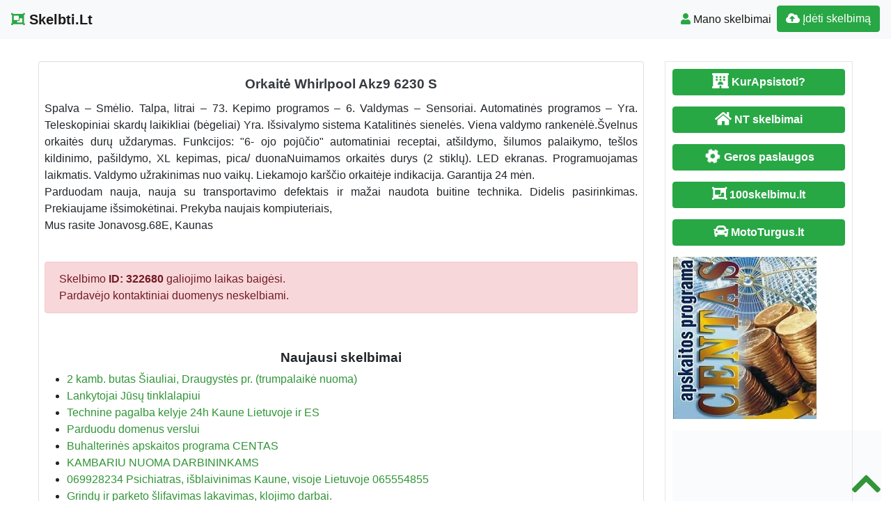

--- FILE ---
content_type: text/html; charset=UTF-8
request_url: https://www.skelbti.lt/orkaite-whirlpool-akz9-6230-s/
body_size: 10798
content:
<!DOCTYPE html>
<!--[if IE 6]><html id="ie6" lang="lt-LT"><![endif]-->
<!--[if IE 7]><html id="ie7" lang="lt-LT"><![endif]-->
<!--[if IE 8]><html id="ie8" lang="lt-LT"><![endif]-->
<!--[if !(IE 6) | !(IE 7) | !(IE 8)  ]><!--><html lang="lt-LT">
<!--<![endif]--><head><script data-no-optimize="1">var litespeed_docref=sessionStorage.getItem("litespeed_docref");litespeed_docref&&(Object.defineProperty(document,"referrer",{get:function(){return litespeed_docref}}),sessionStorage.removeItem("litespeed_docref"));</script> <meta charset="UTF-8" /><meta http-equiv="X-UA-Compatible" content="IE=edge"><meta name="viewport" content="width=device-width, initial-scale=1.0"><link rel="profile" href="https://gmpg.org/xfn/11" /><title>Orkaitė Whirlpool Akz9 6230 S</title><meta name='robots' content='max-image-preview:large' /><link rel='dns-prefetch' href='//ajax.googleapis.com' /><link rel='dns-prefetch' href='//cdnjs.cloudflare.com' /><link rel='dns-prefetch' href='//stackpath.bootstrapcdn.com' /><link rel='dns-prefetch' href='//use.fontawesome.com' /><link rel="alternate" type="application/rss+xml" title="Skelbti.Lt &raquo; Įrašų RSS srautas" href="https://www.skelbti.lt/feed/" /><link rel="alternate" type="application/rss+xml" title="Skelbti.Lt &raquo; Komentarų RSS srautas" href="https://www.skelbti.lt/comments/feed/" /><link data-optimized="2" rel="stylesheet" href="https://www.skelbti.lt/wp-content/litespeed/css/18ae34513d78bddd9898e150fd518260.css?ver=1c85e" /> <script type="litespeed/javascript" data-src="//ajax.googleapis.com/ajax/libs/jquery/1.12.4/jquery.min.js?ver=6.9" id="jquery-js"></script> <link rel="https://api.w.org/" href="https://www.skelbti.lt/wp-json/" /><link rel="alternate" title="JSON" type="application/json" href="https://www.skelbti.lt/wp-json/wp/v2/posts/322680" /><link rel="EditURI" type="application/rsd+xml" title="RSD" href="https://www.skelbti.lt/xmlrpc.php?rsd" /><link rel="canonical" href="https://www.skelbti.lt/orkaite-whirlpool-akz9-6230-s/" /><link rel='shortlink' href='https://www.skelbti.lt/?p=322680' /><div id="fb-root"></div> <script async defer crossorigin="anonymous" src="https://connect.facebook.net/lt_LT/sdk.js#xfbml=1&version=v12.0&appId=595989248264430&autoLogAppEvents=1" nonce="5AYZTTi9"></script> <meta property="og:site_name" content="Skelbti.Lt"/><meta property="og:title" content="Orkaitė Whirlpool Akz9 6230 S"/><meta property="og:url" content="https://www.skelbti.lt/orkaite-whirlpool-akz9-6230-s/"/><meta property="og:type" content="article"/><meta property="og:description" content="Spalva – Smėlio. Talpa, litrai – 73. Kepimo programos – 6. Valdymas – Sensoriai. Automatinės programos – Yra. Teleskopiniai skardų laikikliai (bėgeliai) Yra. Išsivalymo sistema Katalitinės sienelės. Viena valdymo rankenėlė.Švelnus orkaitės durų uždarymas. Funkcijos: &quot;6- ojo pojūčio&quot; automa"/><meta property="og:image" content="https://www.skelbti.lt/wp-content/themes/pr-skelb/img/Skelbimai.jpg"/><meta property="og:image:url" content="https://www.skelbti.lt/wp-content/themes/pr-skelb/img/Skelbimai.jpg"/><meta property="og:image:secure_url" content="https://www.skelbti.lt/wp-content/themes/pr-skelb/img/Skelbimai.jpg"/><meta property="og:image:width" content="1920"/><meta property="og:image:height" content="1280"/><link rel="canonical" href="https://www.skelbti.lt/orkaite-whirlpool-akz9-6230-s/"/><meta name="description" content="Spalva – Smėlio. Talpa, litrai – 73. Kepimo programos – 6. Valdymas – Sensoriai. Automatinės programos – Yra. Teleskopiniai skardų laikikliai (bėgeliai) Yra. Išsivalymo sistema Katalitinės sienelės. Viena valdymo rankenėlė.Švelnus orkaitės durų uždarymas. Funkcijos: &quot;6- ojo pojūčio&quot; automa"/>
<!--[if lt IE 9]> <script src="https://oss.maxcdn.com/libs/html5shiv/3.7.0/html5shiv.js"></script> <script src="https://oss.maxcdn.com/libs/respond.js/1.4.2/respond.min.js"></script> <![endif]--> <script type="litespeed/javascript" data-src="https://pagead2.googlesyndication.com/pagead/js/adsbygoogle.js?client=ca-pub-6951274675453710"
     crossorigin="anonymous"></script> </head><body class="wp-singular post-template-default single single-post postid-322680 single-format-status wp-theme-pr-skelb"><div class="header"><nav class="navbar navbar-expand-lg navbar-light bg-light static-top">
<a href="/" class="navbar-brand font-weight-bold"><i class="fas fa-object-group text-success"></i> Skelbti.Lt </a>
<button class="navbar-toggler" type="button" data-toggle="collapse" data-target="#navbarSupportedContent" aria-controls="navbarSupportedContent" aria-expanded="false" aria-label="Toggle navigation">
<span class="navbar-toggler-icon"></span>
</button><div class="collapse navbar-collapse" id="navbarSupportedContent"><ul class="navbar-nav mr-auto"></ul><ul class="navbar-nav my-2 my-lg-0"><li class="nav-item active"><a class="nav-link" href="/mano-skelbimai/" /><span class="text-success fas fa-user "></span> Mano skelbimai</a></li><li class="nav-item active "><a href="/mano-skelbimai/?go=naujas" class="btn  btn-border my-2 my-sm-0 btn-success " /><i class="fas fa-cloud-upload-alt"></i>
Įdėti skelbimą</a></li></ul></div></nav></div><header class="masthead text-center text-white d-none d-sm-block"><div class="overlay"></div><div class="container my-auto"><div class="row"><div class="col-lg-10 mx-auto"><h1 class="mb-5">
Orkaitė Whirlpool Akz9 6230 S</h1></div><div class="apa"></div></div></div></header> <script type="litespeed/javascript">document.getElementById('over').onclick=function(event){event=event||window.event;var target=event.target||event.srcElement,link=target.src?target.parentNode:target,options={index:link,event:event},links=this.getElementsByTagName('a');blueimp.Gallery(links,options)}</script> <a id="pradzia" href=""></a><section  class="text-center pt-3 pb-3 d-none d-sm-block" ></section><div class="container-fluid"><div class="row"><div class="col-md-8 col-lg-9"><div class="card"><div id="post-322680"><div class="card-body px-1 px-sm-2"><h2 class="card-title text-center text-dark ">Orkaitė Whirlpool Akz9 6230 S</h2><div class="card-text text-justify"><p>Spalva – Smėlio. Talpa, litrai – 73. Kepimo programos – 6. Valdymas – Sensoriai. Automatinės programos – Yra. Teleskopiniai skardų laikikliai (bėgeliai) Yra. Išsivalymo sistema Katalitinės sienelės. Viena valdymo rankenėlė.Švelnus orkaitės durų uždarymas. Funkcijos: &quot;6- ojo pojūčio&quot; automatiniai receptai, atšildymo, šilumos palaikymo, tešlos kildinimo, pašildymo, XL kepimas, pica/ duonaNuimamos orkaitės durys (2 stiklų). LED ekranas. Programuojamas laikmatis. Valdymo užrakinimas nuo vaikų. Liekamojo karščio orkaitėje indikacija. Garantija 24 mėn.<br />
Parduodam nauja, nauja su transportavimo defektais ir mažai naudota buitine technika. Didelis pasirinkimas. Prekiaujame išsimokėtinai. Prekyba naujais kompiuteriais,<br />
Mus rasite Jonavosg.68E, Kaunas</p></div><div class="clearfix">&nbsp</div><div class="kontaktai alert alert-danger"> Skelbimo <strong>ID:  322680</strong> galiojimo laikas baigėsi.<br />Pardavėjo kontaktiniai duomenys neskelbiami.</div><div class="float-right"></div></div></div><div class="clearfix"></div><h3 class="pt-3 text-center">Naujausi skelbimai</h3><div class="post-content"><ul><li><a href="https://www.skelbti.lt/2-kamb-butas-siauliai-draugystes-pr-trumpalaike-nuoma/" title="Permalink for : 2 kamb. butas Šiauliai, Draugystės pr. (trumpalaikė nuoma)">2 kamb. butas Šiauliai, Draugystės pr. (trumpalaikė nuoma)</a></li><li><a href="https://www.skelbti.lt/lankytojai-jusu-tinklalapiui/" title="Permalink for : Lankytojai Jūsų tinklalapiui">Lankytojai Jūsų tinklalapiui</a></li><li><a href="https://www.skelbti.lt/technine-pagalba-kelyje-24h-kaune-lietuvoje-ir-es/" title="Permalink for : Technine pagalba kelyje 24h Kaune Lietuvoje ir ES">Technine pagalba kelyje 24h Kaune Lietuvoje ir ES</a></li><li><a href="https://www.skelbti.lt/parduodu-domenus-verslui/" title="Permalink for : Parduodu domenus verslui">Parduodu domenus verslui</a></li><li><a href="https://www.skelbti.lt/buhalterines-apskaitos-programa-centas/" title="Permalink for : Buhalterinės apskaitos programa CENTAS">Buhalterinės apskaitos programa CENTAS</a></li><li><a href="https://www.skelbti.lt/bendrabucio-tipo-kambariai/" title="Permalink for : KAMBARIU NUOMA DARBININKAMS">KAMBARIU NUOMA DARBININKAMS</a></li><li><a href="https://www.skelbti.lt/869928234-psichiatrasdetoksikacijaisblaivinimas/" title="Permalink for : 069928234 Psichiatras, išblaivinimas Kaune, visoje Lietuvoje 065554855">069928234 Psichiatras, išblaivinimas Kaune, visoje Lietuvoje 065554855</a></li><li><a href="https://www.skelbti.lt/grindu-slifavimas-ir-remontavimas/" title="Permalink for : Grindų ir parketo  šlifavimas lakavimas, klojimo darbai.">Grindų ir parketo  šlifavimas lakavimas, klojimo darbai.</a></li><li><a href="https://www.skelbti.lt/aplinkos-tvarkymas-2/" title="Permalink for : Aplinkos tvarkymas">Aplinkos tvarkymas</a></li><li><a href="https://www.skelbti.lt/individuali-imone-vareta/" title="Permalink for : Individuali įmonė  Vareta">Individuali įmonė  Vareta</a></li><li><a href="https://www.skelbti.lt/aplinkotvarkos-darbuotojas-a-vilniuje/" title="Permalink for : APLINKOTVARKOS DARBUOTOJAS (- A) VILNIUJE">APLINKOTVARKOS DARBUOTOJAS (- A) VILNIUJE</a></li><li><a href="https://www.skelbti.lt/granito-ir-marmuro-gaminiai/" title="Permalink for : Granito ir marmuro gaminiai">Granito ir marmuro gaminiai</a></li><li><a href="https://www.skelbti.lt/lietuva-anglija-lietuva-7/" title="Permalink for : Lietuva-Anglija">Lietuva-Anglija</a></li><li><a href="https://www.skelbti.lt/butu-namu-ofisu-perkraustymo-paslaugos/" title="Permalink for : Butų, namų, ofisų perkraustymo paslaugos.">Butų, namų, ofisų perkraustymo paslaugos.</a></li><li><a href="https://www.skelbti.lt/vandens-filtrai/" title="Permalink for : Vandens filtrai">Vandens filtrai</a></li><li><a href="https://www.skelbti.lt/darbas-smeliuotojams-dazytojams-suomijoje/" title="Permalink for : Darbas Smėliuotojams- dažytojams Suomijoje">Darbas Smėliuotojams- dažytojams Suomijoje</a></li><li><a href="https://www.skelbti.lt/mobilus-juostinis-gateris/" title="Permalink for : Mobilus juostinis gateris">Mobilus juostinis gateris</a></li><li><a href="https://www.skelbti.lt/darbas-betonuotojams-suomijoje/" title="Permalink for : Darbas Betonuotojams Suomijoje">Darbas Betonuotojams Suomijoje</a></li><li><a href="https://www.skelbti.lt/darbui-suomijoje-reikalingi-suvirirntojai/" title="Permalink for : DARBUI SUOMIJOJE REIKALINGI SUVIRIRNTOJAI">DARBUI SUOMIJOJE REIKALINGI SUVIRIRNTOJAI</a></li><li><a href="https://www.skelbti.lt/neolife-gnld-produktai-maisto-papildai-mitybos-papildai-maistines-medziagos-valymo-ir-kuno-prieziuros-priemones/" title="Permalink for : NeoLife GNLD produktai, maisto papildai, mitybos papildai maistinės medžiagos, valymo ir kūno priežiūros priemonės">NeoLife GNLD produktai, maisto papildai, mitybos papildai maistinės medžiagos, valymo ir kūno priežiūros priemonės</a></li></ul></div><div class="clearfix"></div></div></div><div id="sidebar" class="col-md-4 col-lg-3"><div class="sidebar-inner"><div id="sidebar-right" class="sidebar"><div id="block-3" class="widget widget_block"><p><a href="https://www.kurapsistoti.lt" title="Apartamentų nuoma, butų nuoma" class="btn btn-success btn-large   btn-block"><i class="fas fa-lg fa-hotel"></i> <b>KurApsistoti?</b></a></p><p><a href="https://www.n9.lt" title="Parduodami butai" class="btn btn-success btn-large   btn-block"><i class="fa fa-lg  fa-home"></i> <b>NT skelbimai</b></a></p><p><a href="https://www.GerosPaslaugos.lt/" title="Geros paslaugos" class="btn btn-block  btn-border btn-post btn-success "><i class="fa fa-cog fa-spin fa-lg fa-fw"></i> <b>Geros paslaugos</b></a></p><p><a href="https://www.100skelbimu.lt" title="Nemokami skelbimai" class="btn btn-success btn-large   btn-block"><i class="fa fa-lg fa-object-group"></i> <b>100skelbimu.lt</b></a></p><p><a href="https://www.mototurgus.lt" title="Parduodami automobiliai" class="btn btn-block  btn-border btn-post btn-success "><i class="fa  fa-lg fa-car"></i> <b>MotoTurgus.lt</b></a></p><p>
<a href="https://www.vyrbuhalteris.lt/"><img data-lazyloaded="1" src="[data-uri]" width="208" height="233" decoding="async" data-src="https://www.vyrbuhalteris.lt/failai/CENTAS.jpg " border="0" alt="Programa Centas"></a></p><p><a href="https://www.smartseo.lt/" target="_blank"><img data-lazyloaded="1" src="[data-uri]" width="300" height="141" decoding="async" data-src="https://www.smartseo.lt/seo-paslaugos.png" border="0" alt="Smart SEO"></a></p><p><a href="https://www.domenas.eu/parduodami-domenai/" target="_blank"><img data-lazyloaded="1" src="[data-uri]" width="300" height="132" decoding="async" data-src="https://www.smartseo.lt/parduodami-domenai.png" border="0" alt="Parduodami Domenai"></a></p></div><div id="rss-7" class="widget widget_rss"><h4 class="widget-title"><a class="rsswidget rss-widget-feed" href="https://www.tobulasvente.lt/feed"><img data-lazyloaded="1" src="[data-uri]" class="rss-widget-icon" style="border:0" width="14" height="14" data-src="https://www.skelbti.lt/wp-includes/images/rss.png" alt="RSS" /></a> <a class="rsswidget rss-widget-title" href="https://www.tobulasvente.lt/">Tobula šventė</a></h4><ul><li><a class='rsswidget' href='https://www.tobulasvente.lt/arido-pirtis-ir-pirtininko-paslaugos/'>Lietuviška Arido Pirtis, pirtininko paslaugos</a></li><li><a class='rsswidget' href='https://www.tobulasvente.lt/mobilus-kokteiliu-baras-trendy-bar/'>Mobilus kokteilių baras &quot; Trendy bar&quot;</a></li><li><a class='rsswidget' href='https://www.tobulasvente.lt/grupe-chemija/'>grupė &quot; Chemija&quot; – muzikiniai renginiai visiems</a></li></ul></div><div id="rss-8" class="widget widget_rss"><h4 class="widget-title"><a class="rsswidget rss-widget-feed" href="https://www.virtuvesmenas.lt/feed"><img data-lazyloaded="1" src="[data-uri]" class="rss-widget-icon" style="border:0" width="14" height="14" data-src="https://www.skelbti.lt/wp-includes/images/rss.png" alt="RSS" /></a> <a class="rsswidget rss-widget-title" href="https://www.virtuvesmenas.lt/">Receptai</a></h4><ul><li><a class='rsswidget' href='https://www.virtuvesmenas.lt/patarimai-seimininkems/verta-zinoti-nieko-nekainuojancios-6-gudrybes-kurios-pades-supjaustyti-svoguna-be-asaru/'>Verta žinoti: nieko nekainuojančios 6 gudrybės, kurios padės supjaustyti svogūną be ašarų</a></li><li><a class='rsswidget' href='https://www.virtuvesmenas.lt/patarimai-seimininkems/pigu-paprasta-ir-pasakiskai-skanu-6-lengvi-desertu-receptai-su-bananais/'>Pigu, paprasta ir pasakiškai skanu: 6 lengvi desertų receptai su bananais</a></li><li><a class='rsswidget' href='https://www.virtuvesmenas.lt/patarimai-seimininkems/7-dienu-kasdienio-maisto-planas-be-streso-ir-sudetingu-receptu/'>7 dienų kasdienio maisto planas be streso ir sudėtingų receptų</a></li><li><a class='rsswidget' href='https://www.virtuvesmenas.lt/patarimai-seimininkems/kodel-sezoniniai-produktai-palengvina-maisto-gaminima-ir-padaro-ji-skanesni/'>Kodėl sezoniniai produktai palengvina maisto gaminimą (ir padaro jį skanesnį)</a></li></ul></div><div id="backlinkai_widget-2" class="widget widget_backlinkai_widget"><h4 class="widget-title">Rekomenduojame</h4><ul><li> <a href="https://kosmeka.lt/brand/244-lattafa"  title="lattafa kvepalai">lattafa kvepalai</a></li><li> <a href="https://mimido.lt/"  title="animatoriai, sventes vaikams, personazai, žaidimų kambarys, zaidimu kambarys, svenciu erdve, personažai, švenčių erdvė Vilniuje, vaikų švenčių studija, šventės vaikams, profesionalūs animatoriai, kalėdų programos, animatoriai į namus, kalėdų senelis">animatoriai, šventės vaikams, vaikų žaidimų kambarys</a></li><li> <a href="https://www.atverk.lt/"  title="Straipsnių katalogas, SEO straipsniai">Straipsnių katalogas</a></li><li> <a href="https://www.shorts.lt/"  title="Patarimai, SEO straipsniai">Patarimai, SEO straipsniai</a></li><li> <a href="https://www.nuolaidubumas.lt/"  title="Patarimai">Patarimai</a></li><li> <a href="https://www.enuoma.lt/transporto-nuoma/automobiliu-nuoma/"  title="Automobilio nuoma Vilniuje">Pigi automobilio nuoma</a></li></ul>  # > <a href="https://www.xv.lt/backlinkai-atgalines-nuorodos/">Jūsų nuoroda!</a> < #</div></div></div></div></div></div><div id="scroll-top"><a href="#"><i class="fas fa-chevron-up fa-3x"></i></a></div><div class="clear"></div><div id="footer" class="container-fluid text-white pt-5 pb-5  mt-3 bg-dark"><div class="text-center">Copyright © 2026  Skelbti.Lt <span class=" pr-2">
</span> <a href="#ModalTais" data-toggle="modal" class="text-white"> Paslaugų taisyklės </a> <span class=" pr-2">
</span> <a href="/kontaktai-pagalba/" class="text-white"><span class="ext-white fas fa-envelope "> </span> Kontaktai
</a></div><div id="sidebar-footer" class="fsidebar "></div></div> <script type="litespeed/javascript">(function(i,s,o,g,r,a,m){i.GoogleAnalyticsObject=r;i[r]=i[r]||function(){(i[r].q=i[r].q||[]).push(arguments)},i[r].l=1*new Date();a=s.createElement(o),m=s.getElementsByTagName(o)[0];a.async=1;a.src=g;m.parentNode.insertBefore(a,m)})(window,document,'script','//www.google-analytics.com/analytics.js','ga');ga('create','UA-3015246-71','auto');ga('send','pageview')</script><script type="speculationrules">{"prefetch":[{"source":"document","where":{"and":[{"href_matches":"/*"},{"not":{"href_matches":["/wp-*.php","/wp-admin/*","/wp-content/uploads/*","/wp-content/*","/wp-content/plugins/*","/wp-content/themes/pr-skelb/*","/*\\?(.+)"]}},{"not":{"selector_matches":"a[rel~=\"nofollow\"]"}},{"not":{"selector_matches":".no-prefetch, .no-prefetch a"}}]},"eagerness":"conservative"}]}</script> <script type="text/javascript">function initLinks28() {
	for (var links = document.links, i = 0, a; a = links[i]; i++) {
        if (a.host !== location.host) {
                a.target = '_blank';
        }
}
}
//window.onload = initLinks28;
initLinks28();</script> <script type="litespeed/javascript" data-src="//cdnjs.cloudflare.com/ajax/libs/jquery-migrate/1.4.1/jquery-migrate.min.js" id="jquery-migrate-js"></script> <script id="wp-i18n-js-after" type="litespeed/javascript">wp.i18n.setLocaleData({'text direction\u0004ltr':['ltr']});wp.i18n.setLocaleData({'text direction\u0004ltr':['ltr']})</script> <script id="contact-form-7-js-before" type="litespeed/javascript">var wpcf7={"api":{"root":"https:\/\/www.skelbti.lt\/wp-json\/","namespace":"contact-form-7\/v1"},"cached":1}</script> <script id="theme-my-login-js-extra" type="litespeed/javascript">var themeMyLogin={"action":"","errors":[]}</script> <script type="litespeed/javascript" data-src="//stackpath.bootstrapcdn.com/bootstrap/4.1.3/js/bootstrap.bundle.min.js" id="bootstrap-js"></script> <script id="count-js-extra" type="litespeed/javascript">var postcount={"ajax_url":"https://www.skelbti.lt/wp-admin/admin-ajax.php"}</script> <div class="modal fade" id="ModalTais" tabindex="-1" role="dialog" aria-labelledby="Taisyklės" aria-hidden="true"><div class="modal-dialog  modal-lg" role="document"><div class="modal-content"><div class="modal-header"><h5 class="modal-title" id="Taisyklės">Paslaugų taisyklės</h5>
<button type="button" class="close" data-dismiss="modal" aria-label="Close">
<span aria-hidden="true">&times;</span>
</button></div><div class="modal-body "></div><div class="modal-footer">
<button type="button" class="btn btn-secondary" data-dismiss="modal">Uždaryti</button></div></div></div></div> <script type="litespeed/javascript">$(document).ready(function(){$('#ModalTais').on('show.bs.modal',function(e){$.ajax({type:'post',url:'//skelbti.lt/taisykles.php?sfff',data:{id:"id",type:"type"},success:function(data){$('#ModalTais .modal-body').html(data)}})})})</script> <script data-no-optimize="1">window.lazyLoadOptions=Object.assign({},{threshold:300},window.lazyLoadOptions||{});!function(t,e){"object"==typeof exports&&"undefined"!=typeof module?module.exports=e():"function"==typeof define&&define.amd?define(e):(t="undefined"!=typeof globalThis?globalThis:t||self).LazyLoad=e()}(this,function(){"use strict";function e(){return(e=Object.assign||function(t){for(var e=1;e<arguments.length;e++){var n,a=arguments[e];for(n in a)Object.prototype.hasOwnProperty.call(a,n)&&(t[n]=a[n])}return t}).apply(this,arguments)}function o(t){return e({},at,t)}function l(t,e){return t.getAttribute(gt+e)}function c(t){return l(t,vt)}function s(t,e){return function(t,e,n){e=gt+e;null!==n?t.setAttribute(e,n):t.removeAttribute(e)}(t,vt,e)}function i(t){return s(t,null),0}function r(t){return null===c(t)}function u(t){return c(t)===_t}function d(t,e,n,a){t&&(void 0===a?void 0===n?t(e):t(e,n):t(e,n,a))}function f(t,e){et?t.classList.add(e):t.className+=(t.className?" ":"")+e}function _(t,e){et?t.classList.remove(e):t.className=t.className.replace(new RegExp("(^|\\s+)"+e+"(\\s+|$)")," ").replace(/^\s+/,"").replace(/\s+$/,"")}function g(t){return t.llTempImage}function v(t,e){!e||(e=e._observer)&&e.unobserve(t)}function b(t,e){t&&(t.loadingCount+=e)}function p(t,e){t&&(t.toLoadCount=e)}function n(t){for(var e,n=[],a=0;e=t.children[a];a+=1)"SOURCE"===e.tagName&&n.push(e);return n}function h(t,e){(t=t.parentNode)&&"PICTURE"===t.tagName&&n(t).forEach(e)}function a(t,e){n(t).forEach(e)}function m(t){return!!t[lt]}function E(t){return t[lt]}function I(t){return delete t[lt]}function y(e,t){var n;m(e)||(n={},t.forEach(function(t){n[t]=e.getAttribute(t)}),e[lt]=n)}function L(a,t){var o;m(a)&&(o=E(a),t.forEach(function(t){var e,n;e=a,(t=o[n=t])?e.setAttribute(n,t):e.removeAttribute(n)}))}function k(t,e,n){f(t,e.class_loading),s(t,st),n&&(b(n,1),d(e.callback_loading,t,n))}function A(t,e,n){n&&t.setAttribute(e,n)}function O(t,e){A(t,rt,l(t,e.data_sizes)),A(t,it,l(t,e.data_srcset)),A(t,ot,l(t,e.data_src))}function w(t,e,n){var a=l(t,e.data_bg_multi),o=l(t,e.data_bg_multi_hidpi);(a=nt&&o?o:a)&&(t.style.backgroundImage=a,n=n,f(t=t,(e=e).class_applied),s(t,dt),n&&(e.unobserve_completed&&v(t,e),d(e.callback_applied,t,n)))}function x(t,e){!e||0<e.loadingCount||0<e.toLoadCount||d(t.callback_finish,e)}function M(t,e,n){t.addEventListener(e,n),t.llEvLisnrs[e]=n}function N(t){return!!t.llEvLisnrs}function z(t){if(N(t)){var e,n,a=t.llEvLisnrs;for(e in a){var o=a[e];n=e,o=o,t.removeEventListener(n,o)}delete t.llEvLisnrs}}function C(t,e,n){var a;delete t.llTempImage,b(n,-1),(a=n)&&--a.toLoadCount,_(t,e.class_loading),e.unobserve_completed&&v(t,n)}function R(i,r,c){var l=g(i)||i;N(l)||function(t,e,n){N(t)||(t.llEvLisnrs={});var a="VIDEO"===t.tagName?"loadeddata":"load";M(t,a,e),M(t,"error",n)}(l,function(t){var e,n,a,o;n=r,a=c,o=u(e=i),C(e,n,a),f(e,n.class_loaded),s(e,ut),d(n.callback_loaded,e,a),o||x(n,a),z(l)},function(t){var e,n,a,o;n=r,a=c,o=u(e=i),C(e,n,a),f(e,n.class_error),s(e,ft),d(n.callback_error,e,a),o||x(n,a),z(l)})}function T(t,e,n){var a,o,i,r,c;t.llTempImage=document.createElement("IMG"),R(t,e,n),m(c=t)||(c[lt]={backgroundImage:c.style.backgroundImage}),i=n,r=l(a=t,(o=e).data_bg),c=l(a,o.data_bg_hidpi),(r=nt&&c?c:r)&&(a.style.backgroundImage='url("'.concat(r,'")'),g(a).setAttribute(ot,r),k(a,o,i)),w(t,e,n)}function G(t,e,n){var a;R(t,e,n),a=e,e=n,(t=Et[(n=t).tagName])&&(t(n,a),k(n,a,e))}function D(t,e,n){var a;a=t,(-1<It.indexOf(a.tagName)?G:T)(t,e,n)}function S(t,e,n){var a;t.setAttribute("loading","lazy"),R(t,e,n),a=e,(e=Et[(n=t).tagName])&&e(n,a),s(t,_t)}function V(t){t.removeAttribute(ot),t.removeAttribute(it),t.removeAttribute(rt)}function j(t){h(t,function(t){L(t,mt)}),L(t,mt)}function F(t){var e;(e=yt[t.tagName])?e(t):m(e=t)&&(t=E(e),e.style.backgroundImage=t.backgroundImage)}function P(t,e){var n;F(t),n=e,r(e=t)||u(e)||(_(e,n.class_entered),_(e,n.class_exited),_(e,n.class_applied),_(e,n.class_loading),_(e,n.class_loaded),_(e,n.class_error)),i(t),I(t)}function U(t,e,n,a){var o;n.cancel_on_exit&&(c(t)!==st||"IMG"===t.tagName&&(z(t),h(o=t,function(t){V(t)}),V(o),j(t),_(t,n.class_loading),b(a,-1),i(t),d(n.callback_cancel,t,e,a)))}function $(t,e,n,a){var o,i,r=(i=t,0<=bt.indexOf(c(i)));s(t,"entered"),f(t,n.class_entered),_(t,n.class_exited),o=t,i=a,n.unobserve_entered&&v(o,i),d(n.callback_enter,t,e,a),r||D(t,n,a)}function q(t){return t.use_native&&"loading"in HTMLImageElement.prototype}function H(t,o,i){t.forEach(function(t){return(a=t).isIntersecting||0<a.intersectionRatio?$(t.target,t,o,i):(e=t.target,n=t,a=o,t=i,void(r(e)||(f(e,a.class_exited),U(e,n,a,t),d(a.callback_exit,e,n,t))));var e,n,a})}function B(e,n){var t;tt&&!q(e)&&(n._observer=new IntersectionObserver(function(t){H(t,e,n)},{root:(t=e).container===document?null:t.container,rootMargin:t.thresholds||t.threshold+"px"}))}function J(t){return Array.prototype.slice.call(t)}function K(t){return t.container.querySelectorAll(t.elements_selector)}function Q(t){return c(t)===ft}function W(t,e){return e=t||K(e),J(e).filter(r)}function X(e,t){var n;(n=K(e),J(n).filter(Q)).forEach(function(t){_(t,e.class_error),i(t)}),t.update()}function t(t,e){var n,a,t=o(t);this._settings=t,this.loadingCount=0,B(t,this),n=t,a=this,Y&&window.addEventListener("online",function(){X(n,a)}),this.update(e)}var Y="undefined"!=typeof window,Z=Y&&!("onscroll"in window)||"undefined"!=typeof navigator&&/(gle|ing|ro)bot|crawl|spider/i.test(navigator.userAgent),tt=Y&&"IntersectionObserver"in window,et=Y&&"classList"in document.createElement("p"),nt=Y&&1<window.devicePixelRatio,at={elements_selector:".lazy",container:Z||Y?document:null,threshold:300,thresholds:null,data_src:"src",data_srcset:"srcset",data_sizes:"sizes",data_bg:"bg",data_bg_hidpi:"bg-hidpi",data_bg_multi:"bg-multi",data_bg_multi_hidpi:"bg-multi-hidpi",data_poster:"poster",class_applied:"applied",class_loading:"litespeed-loading",class_loaded:"litespeed-loaded",class_error:"error",class_entered:"entered",class_exited:"exited",unobserve_completed:!0,unobserve_entered:!1,cancel_on_exit:!0,callback_enter:null,callback_exit:null,callback_applied:null,callback_loading:null,callback_loaded:null,callback_error:null,callback_finish:null,callback_cancel:null,use_native:!1},ot="src",it="srcset",rt="sizes",ct="poster",lt="llOriginalAttrs",st="loading",ut="loaded",dt="applied",ft="error",_t="native",gt="data-",vt="ll-status",bt=[st,ut,dt,ft],pt=[ot],ht=[ot,ct],mt=[ot,it,rt],Et={IMG:function(t,e){h(t,function(t){y(t,mt),O(t,e)}),y(t,mt),O(t,e)},IFRAME:function(t,e){y(t,pt),A(t,ot,l(t,e.data_src))},VIDEO:function(t,e){a(t,function(t){y(t,pt),A(t,ot,l(t,e.data_src))}),y(t,ht),A(t,ct,l(t,e.data_poster)),A(t,ot,l(t,e.data_src)),t.load()}},It=["IMG","IFRAME","VIDEO"],yt={IMG:j,IFRAME:function(t){L(t,pt)},VIDEO:function(t){a(t,function(t){L(t,pt)}),L(t,ht),t.load()}},Lt=["IMG","IFRAME","VIDEO"];return t.prototype={update:function(t){var e,n,a,o=this._settings,i=W(t,o);{if(p(this,i.length),!Z&&tt)return q(o)?(e=o,n=this,i.forEach(function(t){-1!==Lt.indexOf(t.tagName)&&S(t,e,n)}),void p(n,0)):(t=this._observer,o=i,t.disconnect(),a=t,void o.forEach(function(t){a.observe(t)}));this.loadAll(i)}},destroy:function(){this._observer&&this._observer.disconnect(),K(this._settings).forEach(function(t){I(t)}),delete this._observer,delete this._settings,delete this.loadingCount,delete this.toLoadCount},loadAll:function(t){var e=this,n=this._settings;W(t,n).forEach(function(t){v(t,e),D(t,n,e)})},restoreAll:function(){var e=this._settings;K(e).forEach(function(t){P(t,e)})}},t.load=function(t,e){e=o(e);D(t,e)},t.resetStatus=function(t){i(t)},t}),function(t,e){"use strict";function n(){e.body.classList.add("litespeed_lazyloaded")}function a(){console.log("[LiteSpeed] Start Lazy Load"),o=new LazyLoad(Object.assign({},t.lazyLoadOptions||{},{elements_selector:"[data-lazyloaded]",callback_finish:n})),i=function(){o.update()},t.MutationObserver&&new MutationObserver(i).observe(e.documentElement,{childList:!0,subtree:!0,attributes:!0})}var o,i;t.addEventListener?t.addEventListener("load",a,!1):t.attachEvent("onload",a)}(window,document);</script><script data-no-optimize="1">window.litespeed_ui_events=window.litespeed_ui_events||["mouseover","click","keydown","wheel","touchmove","touchstart"];var urlCreator=window.URL||window.webkitURL;function litespeed_load_delayed_js_force(){console.log("[LiteSpeed] Start Load JS Delayed"),litespeed_ui_events.forEach(e=>{window.removeEventListener(e,litespeed_load_delayed_js_force,{passive:!0})}),document.querySelectorAll("iframe[data-litespeed-src]").forEach(e=>{e.setAttribute("src",e.getAttribute("data-litespeed-src"))}),"loading"==document.readyState?window.addEventListener("DOMContentLoaded",litespeed_load_delayed_js):litespeed_load_delayed_js()}litespeed_ui_events.forEach(e=>{window.addEventListener(e,litespeed_load_delayed_js_force,{passive:!0})});async function litespeed_load_delayed_js(){let t=[];for(var d in document.querySelectorAll('script[type="litespeed/javascript"]').forEach(e=>{t.push(e)}),t)await new Promise(e=>litespeed_load_one(t[d],e));document.dispatchEvent(new Event("DOMContentLiteSpeedLoaded")),window.dispatchEvent(new Event("DOMContentLiteSpeedLoaded"))}function litespeed_load_one(t,e){console.log("[LiteSpeed] Load ",t);var d=document.createElement("script");d.addEventListener("load",e),d.addEventListener("error",e),t.getAttributeNames().forEach(e=>{"type"!=e&&d.setAttribute("data-src"==e?"src":e,t.getAttribute(e))});let a=!(d.type="text/javascript");!d.src&&t.textContent&&(d.src=litespeed_inline2src(t.textContent),a=!0),t.after(d),t.remove(),a&&e()}function litespeed_inline2src(t){try{var d=urlCreator.createObjectURL(new Blob([t.replace(/^(?:<!--)?(.*?)(?:-->)?$/gm,"$1")],{type:"text/javascript"}))}catch(e){d="data:text/javascript;base64,"+btoa(t.replace(/^(?:<!--)?(.*?)(?:-->)?$/gm,"$1"))}return d}</script><script data-no-optimize="1">var litespeed_vary=document.cookie.replace(/(?:(?:^|.*;\s*)_lscache_vary\s*\=\s*([^;]*).*$)|^.*$/,"");litespeed_vary||fetch("/wp-content/plugins/litespeed-cache/guest.vary.php",{method:"POST",cache:"no-cache",redirect:"follow"}).then(e=>e.json()).then(e=>{console.log(e),e.hasOwnProperty("reload")&&"yes"==e.reload&&(sessionStorage.setItem("litespeed_docref",document.referrer),window.location.reload(!0))});</script><script data-optimized="1" type="litespeed/javascript" data-src="https://www.skelbti.lt/wp-content/litespeed/js/3fe8ec5716381d68448b0d92aa158df9.js?ver=1c85e"></script></body></html>
<!-- Page optimized by LiteSpeed Cache @2026-01-29 02:01:55 -->

<!-- Page supported by LiteSpeed Cache 7.7 on 2026-01-29 02:01:55 -->
<!-- Guest Mode -->
<!-- QUIC.cloud UCSS in queue -->
<!-- *´¨)
     ¸.•´¸.•*´¨) ¸.•*¨)
     (¸.•´ (¸.•` ¤ Comet Cache is Fully Functional ¤ ´¨) -->

<!-- Cache File Version Salt:       n/a -->

<!-- Cache File URL:                https://www.skelbti.lt/orkaite-whirlpool-akz9-6230-s/ -->
<!-- Cache File Path:               /cache/comet-cache/cache/https/www-skelbti-lt/orkaite-whirlpool-akz9-6230-s.html -->

<!-- Cache File Generated Via:      HTTP request -->
<!-- Cache File Generated On:       Jan 29th, 2026 @ 12:01 am UTC -->
<!-- Cache File Generated In:       0.59536 seconds -->

<!-- Cache File Expires On:         Feb 5th, 2026 @ 12:01 am UTC -->
<!-- Cache File Auto-Rebuild On:    Feb 5th, 2026 @ 12:01 am UTC -->